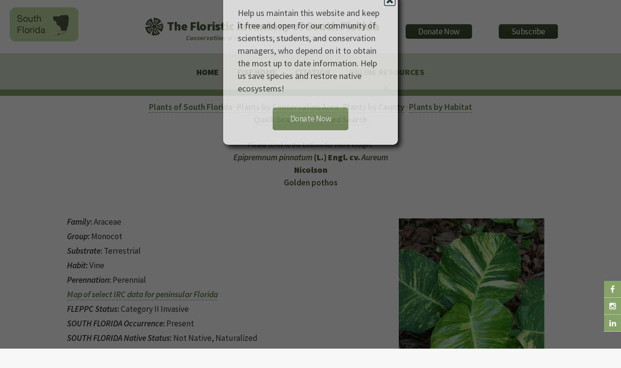

--- FILE ---
content_type: text/html
request_url: https://regionalconservation.org/ircs/database/plants/PlantPage.asp?TXCODE=Epippinnaure
body_size: 11494
content:
<!DOCTYPE html>
<!--
	Arcana by HTML5 UP
	html5up.net | @n33co
	Free for personal and commercial use under the CCA 3.0 license (html5up.net/license)
-->
<script src="/__utm.js"></script>

<!--Google Analytics !-->
<script>
  (function(i,s,o,g,r,a,m){i['GoogleAnalyticsObject']=r;i[r]=i[r]||function(){
  (i[r].q=i[r].q||[]).push(arguments)},i[r].l=1*new Date();a=s.createElement(o),
  m=s.getElementsByTagName(o)[0];a.async=1;a.src=g;m.parentNode.insertBefore(a,m)
  })(window,document,'script','//www.google-analytics.com/analytics.js','ga');

  ga('create', 'UA-58126446-2', 'auto');
  ga('send', 'pageview');

</script>
<!--Google Analytics !-->

<head>
		<title>The Institute for Regional Conservation</title>
		<meta charset="utf-8" />
		<meta name="viewport" content="width=device-width, initial-scale=1" />
		<!--[if lte IE 8]><script src="https://www.regionalconservation.org/assets/js/ie/html5shiv.js"></script><![endif]-->
        <link href="/beta/rc-jensnew.css" rel="stylesheet" type="text/css">
		<link rel="stylesheet" href="/assets/css/main.css" />
		<!--[if lte IE 8]><link rel="stylesheet" href="https://www.regionalconservation.org/assets/css/ie8.css" /><![endif]-->
		<!--[if lte IE 9]><link rel="stylesheet" href="https://www.regionalconservation.org/assets/css/ie9.css" /><![endif]-->
        <link rel="icon" type="image/png" href="https://www.regionalconservation.org/images/irc-favicon.png" />
         <script src="/assets/js/jquery.min.js"></script>
    <script language="JavaScript" type="text/JavaScript">
<!--
function MM_preloadImages() { //v3.0
  var d=document; if(d.images){ if(!d.MM_p) d.MM_p=new Array();
    var i,j=d.MM_p.length,a=MM_preloadImages.arguments; for(i=0; i<a.length; i++)
    if (a[i].indexOf("#")!=0){ d.MM_p[j]=new Image; d.MM_p[j++].src=a[i];}}
}

function MM_swapImgRestore() { //v3.0
  var i,x,a=document.MM_sr; for(i=0;a&&i<a.length&&(x=a[i])&&x.oSrc;i++) x.src=x.oSrc;
}

function MM_findObj(n, d) { //v4.01
  var p,i,x;  if(!d) d=document; if((p=n.indexOf("?"))>0&&parent.frames.length) {
    d=parent.frames[n.substring(p+1)].document; n=n.substring(0,p);}
  if(!(x=d[n])&&d.all) x=d.all[n]; for (i=0;!x&&i<d.forms.length;i++) x=d.forms[i][n];
  for(i=0;!x&&d.layers&&i<d.layers.length;i++) x=MM_findObj(n,d.layers[i].document);
  if(!x && d.getElementById) x=d.getElementById(n); return x;
}

function MM_swapImage() { //v3.0
  var i,j=0,x,a=MM_swapImage.arguments; document.MM_sr=new Array; for(i=0;i<(a.length-2);i+=3)
   if ((x=MM_findObj(a[i]))!=null){document.MM_sr[j++]=x; if(!x.oSrc) x.oSrc=x.src; x.src=a[i+2];}
}
//-->
</script>
    <style>
        @media screen and (max-width: 1100px) {
            .locationLogo {
                display:none;
            }
        }
    </style>
    
    </head>
	<body>
	
   	<div id="page-wrapper">
    
      		<!-- Social Media Aside -->
                    <aside id="sticky-social">
    					<ul>
        					<li><a href="https://www.facebook.com/regionalconservation/" class="icon fa-facebook" target="_blank"></a></li>
                            <li><a href="https://www.instagram.com/regional.conservation/" class="icon fa-instagram" target="_blank"></a></li>
        					<li><a href="https://www.linkedin.com/company/the-institute-for-regional-conservation" class="icon fa-linkedin" target="_blank"></a></li>
    					</ul>
					</aside>

			<!-- Header -->
				<div id="header">
                    
					<!-- Logo -->
						<h1><img class="locationLogo"  src="https://www.regionalconservation.org/images/sf-db_sm.png" style="position:relative;margin:-20px 0 0 20px;float:left;" /><div id="logoBlock"><a href="/index.html" id="logo">
                           <img class="IRCLogo" src="https://www.regionalconservation.org/images/IRC-LOGO-SMALL.png" /><img class="IRCLogoMobile" src="https://www.regionalconservation.org/images/IRC-LOGO-SMALL_W.png" /><span class="space">&nbsp;</span>The Floristic Inventory of South Florida </a><br><span id="titleSub"><i>Conservation of rare plants, animals, and ecosystems</i></span></div>
                        <div id="donate">
						<a href="https://www.regionalconservation.org/donation.html"><input type="button" border="0" name="submit" value="Donate Now" alt="IRC donor landing page"></a>
                        </div>
                        <div id="donate">
                        <a href="https://lp.constantcontactpages.com/su/Fb27BAC/IRCsubscriber"><input type="button" src="" border="0" name="submit" value="Subscribe" alt="Subscribe"></a>
                        </div>
                                           </h1>
                        

					<!-- Nav -->
						<nav id="nav">
							<ul>
								<li><a href="https://www.regionalconservation.org/index.html">Home</a></li>

                                
                                    <li><a href="https://www.regionalconservation.org/ircs/database/Database.asp">FISF Home</a></li>
                                 <li><a href="https://www.regionalconservation.org/ircs/FISFBackground.asp">Citation</a></li>
                                
                               
								<!--<li><a href="#">News</a>
                                	<ul>
                                    	<li><a href="https://www.regionalconservation.org/ircs/news.html">Current News</a></li>
										<li><a href="https://www.regionalconservation.org/ircs/media_placements.html">Media Placements</a></li>
										<li><a href="https://www.regionalconservation.org/ircs/news_archived.html">Archived</a></li>
                                    </ul>
                                </li>-->
								<!--<li><a href="#">About Us</a>
                                	<ul>
                                    	<li><a href="https://www.regionalconservation.org/ircs/aboutus/brief.html">About Us</a></li>
                                        <li><a href="https://www.regionalconservation.org/ircs/aboutus/Board.html">Board of Directors</a></li>
                                    	<li><a href="https://www.regionalconservation.org/ircs/aboutus/projects.html">Projects</a></li>
										<li><a href="https://www.regionalconservation.org/ircs/aboutus/presentations.html">Presentations</a></li>
                                    </ul>
                                </li>
                                <li>
									<a href="#">Programs</a>
									<ul>
                                    	<li><a href="https://www.regionalconservation.org/ircs/aboutus/programs.html">Our Programs</a></li>
                                        <li><a href="https://www.regionalconservation.org/ircs/aboutus/RCM.html">Regional Conservation Models</a></li>
                                        <li><a href="https://www.regionalconservation.org/ircs/aboutus/ACS.html">Applied Conservation Science</a></li>
                                    	<li><a href="https://www.regionalconservation.org/ircs/aboutus/ERM.html">Ecological Restoration &amp; Management</a></li>
                                        <li><a href="https://www.regionalconservation.org/ircs/aboutus/Outreach.html">Education &amp; Outreach</a></li>
									</ul>
								</li>
                                <li><a href="#">Publications</a>
                                	<ul>
                                    <li><a href="https://www.regionalconservation.org/ircs/aboutus/Reports_all.html">All Publications</a></li>
                                    <li><a href="https://www.regionalconservation.org/ircs/aboutus/Reports_writing.html">Journal Articles, Proceedings &amp; Books</a></li>
                                    <!--<li><a href="https://www.regionalconservation.org/ircs/aboutus/Reports_database.html">Databases &amp; Websites</a></li>
                                    </ul>
                                </li>-->
                                <li class="current"><a href="#">Online Resources</a>
                                	<ul>
                                        <li><a href="https://www.regionalconservation.org/ircs/database/database.asp">Floristic Inventory of South Florida</a></li>
										<li><a href="https://www.regionalconservation.org/ircs/database/DatabaseFK.asp">Floristic Inventory of the Florida Keys</a></li>
                                    	<li><a href="https://www.regionalconservation.org/beta/nfyn/default.asp">Natives for Your Neighborhood</a></li>
                                        <li><a href="http://www.plantasdelmayab.com/">Plantas del Mayab (Yucatan)</a></li>
                                        <li><a href="https://www.regionalconservation.org/ircs/database/site/IntroPR.asp">Plantas de Puerto Rico / Plants of Puerto Rico</a></li>
									</ul>
                                </li>
								<!--<li><a href="https://www.regionalconservation.org/ircs/aboutus/staff.html">Staff</a>
                                <li><a href="https://www.regionalconservation.org/ircs/aboutus/contactus.html">Contact Us</a></li></li>-->
							</ul>
						</nav>

				</div>

            
    <style>
        html, body {
            height:100%;
            margin:0;
        }
        .bgModal {
            display:none;
            position:absolute;
            animation-name: animatetopbg;
            animation-duration: 2.4s;
            animation-fill-mode:forwards;
            top:0;
            left:0;
            height:100%;
            width:100%;
            background-color:black;
            opacity:0;
            z-index:98;
        }
        .donateModalParent {
            display:none;
            position:absolute;
            top:0;
            left:0;
            height:100%;
            width:100%;
            z-index:99;
        }
        .donateModal {
            display:none;
            position:relative;
            opacity: 0;
            top:-600px;
            margin-top:-135px;
            animation-name: animatetop;
            animation-duration: 2.4s;
            animation-delay:1s;
            animation-fill-mode:forwards;
            /*height:240px;*/
            width:360px;
            padding:30px;
            vertical-align:middle;
            margin-left:auto;
            margin-right:auto;
            background-color:white;
            z-index:100;
            font-size:18px;
            box-shadow: 6px 6px 10px black;
            border-radius: 10px;
        }

        @keyframes animatetop {
            from {top: -600px; opacity: 0}
            to {top: 50%; opacity: 1}
        } 
        @keyframes animatetopbg {
            from { opacity: 0}
            to { opacity: 0.6}
        } 
        .close-donateButton {
            width: 25px;
            height: 25px;
            position:absolute;
            top:4px;
            right:4px;
            cursor:pointer;
        }
    </style>
    <script>

        


        function setCookie(cname, cvalue, exSecs) {
        //alert("Set");
        var d = new Date();
        //d.setTime(d.getTime() + (exdays*24*60*60*1000));
        d.setTime(d.getTime() + (exSecs * 1000));
        var expires = "expires="+ d.toUTCString();
        document.cookie = cname + "=" + cvalue + ";" + expires + ";path=/";
        } 

        function getCookie(cname) {
        //alert("Get");
        var name = cname + "=";
        var ca = document.cookie.split(';');
        for(var i = 0; i < ca.length; i++) {
            var c = ca[i];
        while (c.charAt(0) == ' ') {
        c = c.substring(1);
            }
        if (c.indexOf(name)  == 0) {
        return c.substring(name.length, c.length);
            }
            }
        return "";
       }


    </script>


    <div class="bgModal" id="bgModal"></div>
    <div class="donateModalParent" id="donateModalParent">
    <div class="donateModal" id="donateModal">
        Help us maintain this website and keep it free and open for our community of scientists, students, and conservation managers, who depend on it to obtain the most up to date information. Help us save species and restore native ecosystems! <br /><br />
        <img alt="Close" onclick="closeMe();" class="close-donateButton" src="https://www.regionalconservation.org/images/close.gif" /><div style="width:100%;text-align:center;"><a href="https://www.regionalconservation.org/donation.html"><input type="button" border="0" name="submit" value="Donate Now" alt="IRC donor landing page"></a></div>
        <div style="clear:both;"></div>
    </div></div>
     <script>
        var modal = document.getElementById('donateModal');
        var modalparent = document.getElementById('donateModalParent');
        var modalbg  = document.getElementById('bgModal');

            //modal.style.display="none";
            //modalparent.style.display="none";
            //modalbg.style.display="none";

        function closeMe() {
        
        
        modal.style.display="none";
        modalparent.style.display="none";
        modalbg.style.display="none";
        }

        

    function myFunction() {
        var username = getCookie("donate");
        if (username != "" && username != null) {
            //alert("Welcome again " + username);
            modal.style.display="none";
            modalparent.style.display="none";
            modalbg.style.display="none";
        } else {
             //alert("Please enter your name:");
            modal.style.display="block";
            modalparent.style.display="block";
            modalbg.style.display="block";
            username = "Donate";
            if (username != "" && username != null) {
                //alert("PreSet");
                setCookie("donate", username,  48*60*60);
            }
        }

     }

        myFunction();
    </script>

<script type="text/javascript">
function showLocation(show){
//alert("ok");
    var mapBg = document.getElementById("mapDivBg");
    var mapC = document.getElementById("mapDivCenter");
    var map = document.getElementById("mapDiv");

    if (show) {
        mapBg.style.display = 'block';

        mapC.style.display = 'block';
        map.innerHTML = '<iframe id="themap" style="height:100%;width:100%;"  src="../mapview.asp?TXCODE=Epippinnaure&plantName=Epipremnum+pinnatum%23cv%2E+Aureum"></iframe>' +
            '<input type="button" style="position:absolute;bottom:35px;left:40px;width:50px;" value="Close" onclick="showLocation(false);" />';
        window.scrollTo(0, 0);
    } else {
        mapBg.style.display='none';
        mapC.style.display = 'none';
        map.innerHTML = '';
    }
}
    //alert("ok2");
</script>


<style>
    html body {height:100%;}
    td {
        /*border:1px solid blue;*/
        padding:0 5px 0 5px;
    }
    .mainContent {
        width: 100%;
        
    }

    .TextWhite {
        color: white;
        background-color: #85A366;
        padding-left: 10px;
    }

    th {
        font-weight: bold;
    }
    .titleMain13new {
    font-size: 100%;
    font-weight: bold;
    color: #4a5a39;
}
</style>
<div style="display: block; height: 100%; background-color: #FFFFFF;">
    <div class="mainContent" style="margin: 10px auto 0 auto;">
        <table border="0" align="center" style="border-collapse: collapse;margin-left:auto;margin-right:auto; width: 80%;" cellpadding="5" cellspacing="0">
            <tr>
                <td valign="top">
                    <div align="center">
                        <a href="SFPlantListByL.asp?Letter=A"><b>Plants of South Florida</b></a> &middot; <a href="../site/ConservationAreas.asp"><b>Plants by Conservation Area</b></a> &middot; <a href="../site/Counties.asp"><b>Plants by County</b></a> &middot; <a href="../site/Habitats.asp"><b>Plants by Habitat</b></a><br>
                        <a href="../search/QuickSearch.asp"><b>Quick Search</b></a> &middot; <a href="../search/AdvSearch.asp"><b>Advanced Search</b></a>
                    </div>
                    <br />
                    
                    <table width="100%" border="0" cellspacing="2" cellpadding="2" align="center">

                        <tr>
                            <td align="center" style="font-size:80%">Please scroll to the bottom for more images.</td>
                        </tr>

                        <tr valign="top">

                            <td align="center" class="titleMain13new">

                                <b><i>Epipremnum pinnatum</i></b>
                                (L.) Engl. cv.
                                <b><i>Aureum</i></b><br>
                                Nicolson
                                <br>
                                
                                <b>Golden pothos</b>
                            </td>
                        </tr>
                    </table>
                    <br>
                    <table width="100%" border="1" cellspacing="0" cellpadding="0" align="center">
                        <tr >
                            <td align="left" valign="top" style="vertical-align: top;">
                                <div class="topImage">
                                    
                                    <img src="https://www.regionalconservation.org/images/PlantImages/Epippinnaure_1.jpg" border="1" alt="Epipremnum pinnatum" width="300">
                                    <br>
                                    
                                    <div style="width:300px;font-size:80%;margin:0 auto;"><i>Copyright by</i>: George D. Gann</div>
                                    <br />
                                    
                                </div>
                                <div class="mainInfo">
                                    
                                    <b><em>Family</em>:</b> Araceae
                                    <br>
                                    <br>
                                    
                                    <b><em>Group</em>:</b> Monocot
                                    <br>
                                    <br>
                                    
                                    <b><i>Substrate</i>:</b>
					
                                   Terrestrial
                                    
                                    <br>
                                    <br>
                                    
                                    <b><i>Habit</i>:</b>
					
                                    Vine
                                    
                                    <br>
                                    <br>
                                    
                                    <b><i>Perennation</i>:</b>
					
                                   Perennial
                                    
                                    <br>
                                    <br>
                                    
                                     <a href="javascript:void(0);" onclick="showLocation(true);"><strong><em>Map of select IRC data for peninsular Florida</em></strong></a>
                                    <br /><br />
                                    
                                    <b><i>FLEPPC Status</i>:</b>
					
                                    Category II Invasive
                                    
                                    <br>
                                    <br>
                                    
                                    <b><i>SOUTH FLORIDA Occurrence</i>:</b>
				  
                                    Present
                                    
                                    <br>
                                    <br>
                                    
                                    <b><i>SOUTH FLORIDA Native Status</i>:</b>
					
                                    Not Native, Naturalized
                                    
                                    <br>
                                    <br>
                                    
                                    <b><i>SOUTH FLORIDA Cultivated Status</i>:</b>
					
                                    Cultivated
                                    
                                    <br>
                                    <br>
                                    
                                   </div>

                                
                            </td>
                        </tr>
                        <tr>
                            <td class="TextWhite"><!--<strong>NEW LINKS TO FLORISTIC WEBSITES</strong>--><i>Other data on</i> <b>Epipremnum pinnatum cv. Aureum</b> <i>available from</i> :</td>
                        </tr><tr>
                    <td style="text-align:center;">
                        <br>

                         
                            <div class="linkWebImg"><a href="http://www.florida.plantatlas.usf.edu/plant/species/?ID=195 " target="_blank">
                            <!--<img src="../../../images/atlaslogo.gif" border="0" alt="Atlas of Florida Vascular Plants" height="50">-->
                                <img src="../../../images/FloridaAtlas.jpg" border="0" alt="Atlas of Florida Vascular Plants" width="250">
                            </a></div>
                         
                        <div class="linkWebImg"><a href="https://naturalhistory2.si.edu/botany/WestIndies/getonerecord_Emu.cfm?ID=639 " target="_blank">
                            <img src="../../../images/FWI3.jpg" width="250" border="0"></a></div>

                        
                        <div class="linkWebImg"><a href="PlantPageFK.asp?TXCODE=Epippinnaure " target="_blank">
                            <img src="../../../images/FLKeys_Banner.jpg" border="0" width="250"></a></div>

                        
                        <div class="linkWebImg"><a href="PlantPagePR.asp?TXCODE=Epippinnaure " target="_blank">
                            <img src="../../../images/PIPR.png" border="0" width="250"></a></div>

                        


                      



        
                   <!-- -->

                    
                        <div class="linkWebImg"><a href="http://www.tropicos.org/Name/2106774 " target="_blank">
                            <img src="../../../images/TROPICOS.jpg" width="250" border="0"></a></div>

                        
                    <div class="linkWebImg"><a href="https://plants.usda.gov/plant-profile/EPPI" target="_blank">
                        <img src="../../images/usda.gif" width="209" height="33" border="0"></a></div>
                    
               
                   
                

                    </td>
            </tr>
        </table>
        
        
        <table width="100%" border="0" cellspacing="0" cellpadding="2" align="center">
            <tr bgcolor="black">
                <td colspan="3" class="TextWhite">
                    <b>Epipremnum pinnatum cv. Aureum</b>
                    <i>has been found in the following</i>
                    
                    <b>54 conservation areas</b>
                    
					</b>:
                </td>
            </tr>
            <tr>
                <th width="325"></th>
                <th width="175" align="left">Occurrence
                </th>
                <th width="175" align="left">Native Status
                </th>
            </tr>

            
            <tr>
                <td width="325">
                    <a href="ByConsArea.asp?SiteID=10&SN=Alice C. Wainwright Park">Alice C. Wainwright Park</a>
                </td>
                <td width="175">
                    
							Present
						
                </td>
                <td width="175">
                    
						Not Native, Naturalized
					
                </td>
            </tr>
            
            <tr>
                <td width="325">
                    <a href="ByConsArea.asp?SiteID=27&SN=Atlantic Dunes Park">Atlantic Dunes Park</a>
                </td>
                <td width="175">
                    
							Present
						
                </td>
                <td width="175">
                    
						Not Native, Naturalized
					
                </td>
            </tr>
            
            <tr>
                <td width="325">
                    <a href="ByConsArea.asp?SiteID=32&SN=Bahia Honda State Park">Bahia Honda State Park</a>
                </td>
                <td width="175">
                    
							Present
						
                </td>
                <td width="175">
                    
						Not Native, Naturalized
					
                </td>
            </tr>
            
            <tr>
                <td width="325">
                    <a href="ByConsArea.asp?SiteID=49&SN=Big Cypress National Preserve">Big Cypress National Preserve</a>
                </td>
                <td width="175">
                    
							Present
						
                </td>
                <td width="175">
                    
						Not Native, Naturalized
					
                </td>
            </tr>
            
            <tr>
                <td width="325">
                    <a href="ByConsArea.asp?SiteID=93&SN=Bill Baggs Cape Florida State Park">Bill Baggs Cape Florida State Park</a>
                </td>
                <td width="175">
                    
							Presumed Extirpated
						
                </td>
                <td width="175">
                    
						Not Native, Naturalized
					
                </td>
            </tr>
            
            <tr>
                <td width="325">
                    <a href="ByConsArea.asp?SiteID=98&SN=Biscayne National Park">Biscayne National Park</a>
                </td>
                <td width="175">
                    
							Presumed Extirpated
						
                </td>
                <td width="175">
                    
						Not Native, Cultivated Only 	
					
                </td>
            </tr>
            
            <tr>
                <td width="325">
                    <a href="ByConsArea.asp?SiteID=99&SN=Biscayne National Park, Florida Keys Section">Biscayne National Park, Florida Keys Section</a>
                </td>
                <td width="175">
                    
							Presumed Extirpated
						
                </td>
                <td width="175">
                    
						Not Native, Cultivated Only 	
					
                </td>
            </tr>
            
            <tr>
                <td width="325">
                    <a href="ByConsArea.asp?SiteID=3470&SN=Bonair Beach Parcel, Martin County">Bonair Beach Parcel, Martin County</a>
                </td>
                <td width="175">
                    
							Present
						
                </td>
                <td width="175">
                    
						Not Native, Naturalized
					
                </td>
            </tr>
            
            <tr>
                <td width="325">
                    <a href="ByConsArea.asp?SiteID=12605&SN=Caloosahatchee Creeks Preserve">Caloosahatchee Creeks Preserve</a>
                </td>
                <td width="175">
                    
							Present
						
                </td>
                <td width="175">
                    
						Not Native, Naturalized
					
                </td>
            </tr>
            
            <tr>
                <td width="325">
                    <a href="ByConsArea.asp?SiteID=13022&SN=Castellow Hammock parcel 31">Castellow Hammock parcel 31</a>
                </td>
                <td width="175">
                    
							Present
						
                </td>
                <td width="175">
                    
						Not Native, Naturalized
					
                </td>
            </tr>
            
            <tr>
                <td width="325">
                    <a href="ByConsArea.asp?SiteID=182&SN=Castellow Hammock Park">Castellow Hammock Park</a>
                </td>
                <td width="175">
                    
							Present
						
                </td>
                <td width="175">
                    
						Not Native, Naturalized
					
                </td>
            </tr>
            
            <tr>
                <td width="325">
                    <a href="ByConsArea.asp?SiteID=195&SN=Chapman Field Park">Chapman Field Park</a>
                </td>
                <td width="175">
                    
							Present
						
                </td>
                <td width="175">
                    
						Not Native, Naturalized
					
                </td>
            </tr>
            
            <tr>
                <td width="325">
                    <a href="ByConsArea.asp?SiteID=210&SN=Colonial Drive Park">Colonial Drive Park</a>
                </td>
                <td width="175">
                    
							Present
						
                </td>
                <td width="175">
                    
						Not Native, Naturalized
					
                </td>
            </tr>
            
            <tr>
                <td width="325">
                    <a href="ByConsArea.asp?SiteID=237&SN=Crocodile Lake National Wildlife Refuge">Crocodile Lake National Wildlife Refuge</a>
                </td>
                <td width="175">
                    
							Present
						
                </td>
                <td width="175">
                    
						Not Native, Naturalized
					
                </td>
            </tr>
            
            <tr>
                <td width="325">
                    <a href="ByConsArea.asp?SiteID=194&SN=Deering Estate at Cutler">Deering Estate at Cutler</a>
                </td>
                <td width="175">
                    
							Present
						
                </td>
                <td width="175">
                    
						Not Native, Naturalized
					
                </td>
            </tr>
            
            <tr>
                <td width="325">
                    <a href="ByConsArea.asp?SiteID=13372&SN=Delray Estuary">Delray Estuary</a>
                </td>
                <td width="175">
                    
							Present
						
                </td>
                <td width="175">
                    
						Not Native, Naturalized
					
                </td>
            </tr>
            
            <tr>
                <td width="325">
                    <a href="ByConsArea.asp?SiteID=265&SN=Delray Oaks Natural Area">Delray Oaks Natural Area</a>
                </td>
                <td width="175">
                    
							Present
						
                </td>
                <td width="175">
                    
						Not Native, Naturalized
					
                </td>
            </tr>
            
            <tr>
                <td width="325">
                    <a href="ByConsArea.asp?SiteID=3748&SN=Dove Creek Hammocks, Florida Keys Wildlife and Environmental Area">Dove Creek Hammocks, Florida Keys Wildlife and Environmental Area</a>
                </td>
                <td width="175">
                    
							Present
						
                </td>
                <td width="175">
                    
						Not Native, Naturalized
					
                </td>
            </tr>
            
            <tr>
                <td width="325">
                    <a href="ByConsArea.asp?SiteID=484&SN=Dr. Von D. Mizell-Eula Johnson State Park">Dr. Von D. Mizell-Eula Johnson State Park</a>
                </td>
                <td width="175">
                    
							Present
						
                </td>
                <td width="175">
                    
						Not Native, Naturalized
					
                </td>
            </tr>
            
            <tr>
                <td width="325">
                    <a href="ByConsArea.asp?SiteID=280&SN=Dry Tortugas National Park">Dry Tortugas National Park</a>
                </td>
                <td width="175">
                    
							Present
						
                </td>
                <td width="175">
                    
						Not Native, Naturalized
					
                </td>
            </tr>
            
            <tr>
                <td width="325">
                    <a href="ByConsArea.asp?SiteID=319&SN=Everglades National Park">Everglades National Park</a>
                </td>
                <td width="175">
                    
							Present
						
                </td>
                <td width="175">
                    
						Not Native, Naturalized
					
                </td>
            </tr>
            
            <tr>
                <td width="325">
                    <a href="ByConsArea.asp?SiteID=328&SN=Fern Forest Nature Center">Fern Forest Nature Center</a>
                </td>
                <td width="175">
                    
							Present
						
                </td>
                <td width="175">
                    
						Not Native, Naturalized
					
                </td>
            </tr>
            
            <tr>
                <td width="325">
                    <a href="ByConsArea.asp?SiteID=345&SN=Florida Panther National Wildlife Refuge">Florida Panther National Wildlife Refuge</a>
                </td>
                <td width="175">
                    
							Present
						
                </td>
                <td width="175">
                    
						Not Native, Naturalized
					
                </td>
            </tr>
            
            <tr>
                <td width="325">
                    <a href="ByConsArea.asp?SiteID=362&SN=Frenchman's Forest Natural Area">Frenchman's Forest Natural Area</a>
                </td>
                <td width="175">
                    
							Present
						
                </td>
                <td width="175">
                    
						Not Native, Naturalized
					
                </td>
            </tr>
            
            <tr>
                <td width="325">
                    <a href="ByConsArea.asp?SiteID=366&SN=Fuchs Hammock Preserve">Fuchs Hammock Preserve</a>
                </td>
                <td width="175">
                    
							Present
						
                </td>
                <td width="175">
                    
						Not Native, Naturalized
					
                </td>
            </tr>
            
            <tr>
                <td width="325">
                    <a href="ByConsArea.asp?SiteID=392&SN=Greynolds Park">Greynolds Park</a>
                </td>
                <td width="175">
                    
							Present
						
                </td>
                <td width="175">
                    
						Not Native, Naturalized
					
                </td>
            </tr>
            
            <tr>
                <td width="325">
                    <a href="ByConsArea.asp?SiteID=3137&SN=Gulfstream Park">Gulfstream Park</a>
                </td>
                <td width="175">
                    
							Present
						
                </td>
                <td width="175">
                    
						Not Native, Naturalized
					
                </td>
            </tr>
            
            <tr>
                <td width="325">
                    <a href="ByConsArea.asp?SiteID=12894&SN=Hattie Bauer Hammock">Hattie Bauer Hammock</a>
                </td>
                <td width="175">
                    
							Present
						
                </td>
                <td width="175">
                    
						Not Native, Naturalized
					
                </td>
            </tr>
            
            <tr>
                <td width="325">
                    <a href="ByConsArea.asp?SiteID=488&SN=Highlands Scrub Natural Area">Highlands Scrub Natural Area</a>
                </td>
                <td width="175">
                    
							Present
						
                </td>
                <td width="175">
                    
						Not Native, Naturalized
					
                </td>
            </tr>
            
            <tr>
                <td width="325">
                    <a href="ByConsArea.asp?SiteID=419&SN=Hillsboro Pineland Natural Area">Hillsboro Pineland Natural Area</a>
                </td>
                <td width="175">
                    
							Present
						
                </td>
                <td width="175">
                    
						Not Native, Naturalized
					
                </td>
            </tr>
            
            <tr>
                <td width="325">
                    <a href="ByConsArea.asp?SiteID=443&SN=Hugh Taylor Birch State Park">Hugh Taylor Birch State Park</a>
                </td>
                <td width="175">
                    
							Present
						
                </td>
                <td width="175">
                    
						Not Native, Cultivated Only 	
					
                </td>
            </tr>
            
            <tr>
                <td width="325">
                    <a href="ByConsArea.asp?SiteID=485&SN=Jonathan Dickinson State Park">Jonathan Dickinson State Park</a>
                </td>
                <td width="175">
                    
							Present
						
                </td>
                <td width="175">
                    
						Not Native, Naturalized
					
                </td>
            </tr>
            
            <tr>
                <td width="325">
                    <a href="ByConsArea.asp?SiteID=490&SN=Juno Dunes Natural Area">Juno Dunes Natural Area</a>
                </td>
                <td width="175">
                    
							Present
						
                </td>
                <td width="175">
                    
						Not Native, Naturalized
					
                </td>
            </tr>
            
            <tr>
                <td width="325">
                    <a href="ByConsArea.asp?SiteID=506&SN=Kendalwood Park">Kendalwood Park</a>
                </td>
                <td width="175">
                    
							Present
						
                </td>
                <td width="175">
                    
						Not Native, Naturalized
					
                </td>
            </tr>
            
            <tr>
                <td width="325">
                    <a href="ByConsArea.asp?SiteID=609&SN=Long Key Natural Area & Nature Center">Long Key Natural Area & Nature Center</a>
                </td>
                <td width="175">
                    
							Present
						
                </td>
                <td width="175">
                    
						Not Native, Naturalized
					
                </td>
            </tr>
            
            <tr>
                <td width="325">
                    <a href="ByConsArea.asp?SiteID=612&SN=Long Key State Park">Long Key State Park</a>
                </td>
                <td width="175">
                    
							Present
						
                </td>
                <td width="175">
                    
						Not Native, Naturalized
					
                </td>
            </tr>
            
            <tr>
                <td width="325">
                    <a href="ByConsArea.asp?SiteID=656&SN=Matheson Hammock Park">Matheson Hammock Park</a>
                </td>
                <td width="175">
                    
							Present
						
                </td>
                <td width="175">
                    
						Not Native, Naturalized
					
                </td>
            </tr>
            
            <tr>
                <td width="325">
                    <a href="ByConsArea.asp?SiteID=673&SN=Military Trail Natural Area">Military Trail Natural Area</a>
                </td>
                <td width="175">
                    
							Present
						
                </td>
                <td width="175">
                    
						Not Native, Naturalized
					
                </td>
            </tr>
            
            <tr>
                <td width="325">
                    <a href="ByConsArea.asp?SiteID=3021&SN=Ocean Ridge Hammock Park">Ocean Ridge Hammock Park</a>
                </td>
                <td width="175">
                    
							Present
						
                </td>
                <td width="175">
                    
						Not Native, Naturalized
					
                </td>
            </tr>
            
            <tr>
                <td width="325">
                    <a href="ByConsArea.asp?SiteID=805&SN=Pine Island Ridge Natural Area">Pine Island Ridge Natural Area</a>
                </td>
                <td width="175">
                    
							Present
						
                </td>
                <td width="175">
                    
						Not Native, Naturalized
					
                </td>
            </tr>
            
            <tr>
                <td width="325">
                    <a href="ByConsArea.asp?SiteID=855&SN=R. Hardy Matheson Preserve">R. Hardy Matheson Preserve</a>
                </td>
                <td width="175">
                    
							Present
						
                </td>
                <td width="175">
                    
						Not Native, Naturalized
					
                </td>
            </tr>
            
            <tr>
                <td width="325">
                    <a href="ByConsArea.asp?SiteID=397&SN=Red Reef Park, including Gumbo Limbo Nature Center">Red Reef Park, including Gumbo Limbo Nature Center</a>
                </td>
                <td width="175">
                    
							Present
						
                </td>
                <td width="175">
                    
						Not Native, Naturalized
					
                </td>
            </tr>
            
            <tr>
                <td width="325">
                    <a href="ByConsArea.asp?SiteID=2949&SN=Rosemary Ridge Preserve">Rosemary Ridge Preserve</a>
                </td>
                <td width="175">
                    
							Present
						
                </td>
                <td width="175">
                    
						Not Native, Naturalized
					
                </td>
            </tr>
            
            <tr>
                <td width="325">
                    <a href="ByConsArea.asp?SiteID=879&SN=Rosemary Scrub Natural Area">Rosemary Scrub Natural Area</a>
                </td>
                <td width="175">
                    
							Present
						
                </td>
                <td width="175">
                    
						Not Native, Naturalized
					
                </td>
            </tr>
            
            <tr>
                <td width="325">
                    <a href="ByConsArea.asp?SiteID=3172&SN=Sewell Park">Sewell Park</a>
                </td>
                <td width="175">
                    
							Present
						
                </td>
                <td width="175">
                    
						Not Native, Naturalized
					
                </td>
            </tr>
            
            <tr>
                <td width="325">
                    <a href="ByConsArea.asp?SiteID=938&SN=Simpson Park">Simpson Park</a>
                </td>
                <td width="175">
                    
							Present
						
                </td>
                <td width="175">
                    
						Not Native, Naturalized
					
                </td>
            </tr>
            
            <tr>
                <td width="325">
                    <a href="ByConsArea.asp?SiteID=946&SN=South Beach Park">South Beach Park</a>
                </td>
                <td width="175">
                    
							Present
						
                </td>
                <td width="175">
                    
						Not Native, Naturalized
					
                </td>
            </tr>
            
            <tr>
                <td width="325">
                    <a href="ByConsArea.asp?SiteID=995&SN=Tall Cypress Natural Area">Tall Cypress Natural Area</a>
                </td>
                <td width="175">
                    
							Present
						
                </td>
                <td width="175">
                    
						Not Native, Naturalized
					
                </td>
            </tr>
            
            <tr>
                <td width="325">
                    <a href="ByConsArea.asp?SiteID=39&SN=The Barnacle State Historic Park">The Barnacle State Historic Park</a>
                </td>
                <td width="175">
                    
							Present
						
                </td>
                <td width="175">
                    
						Not Native, Naturalized
					
                </td>
            </tr>
            
            <tr>
                <td width="325">
                    <a href="ByConsArea.asp?SiteID=33&SN=Tilton">Tilton</a>
                </td>
                <td width="175">
                    
							Present
						
                </td>
                <td width="175">
                    
						Not Native, Naturalized
					
                </td>
            </tr>
            
            <tr>
                <td width="325">
                    <a href="ByConsArea.asp?SiteID=3988&SN=Tree Island Park">Tree Island Park</a>
                </td>
                <td width="175">
                    
							Present
						
                </td>
                <td width="175">
                    
						Not Native, Naturalized
					
                </td>
            </tr>
            
            <tr>
                <td width="325">
                    <a href="ByConsArea.asp?SiteID=1024&SN=Tree Tops Park">Tree Tops Park</a>
                </td>
                <td width="175">
                    
							Present
						
                </td>
                <td width="175">
                    
						Not Native, Naturalized
					
                </td>
            </tr>
            
            <tr>
                <td width="325">
                    <a href="ByConsArea.asp?SiteID=1053&SN=Vizcaya Museum and Gardens">Vizcaya Museum and Gardens</a>
                </td>
                <td width="175">
                    
							Present
						
                </td>
                <td width="175">
                    
						Not Native, Naturalized
					
                </td>
            </tr>
            
            <tr>
                <td width="325">
                    <a href="ByConsArea.asp?SiteID=834&SN=Warbler Wetland Natural Area">Warbler Wetland Natural Area</a>
                </td>
                <td width="175">
                    
							Present
						
                </td>
                <td width="175">
                    
						Not Native, Naturalized
					
                </td>
            </tr>
            
        </table>
        
        <br />
        
        <table width="100%" border="0" cellspacing="0" cellpadding="2" align="center">
            <tr bgcolor="black">
                <td colspan="3" class="TextWhite">
                    <b>Epipremnum pinnatum cv. Aureum</b>
                    <i>has been found in the following</i>
                    
                    <b>3 counties
					    
                    </b>:
				  
                </td>
            </tr>
            <tr>
                <th width="325" align="left"></th>
                <th width="175" align="left">Occurrence
                </th>
                <th width="175" align="left">Native Status
                </th>
            </tr>
            
            <tr>
                <td width="325">
                    
                    <a href="ByCounty.asp?SiteID=137&SN=Broward County&CC=BRO">Broward County</a>
                    
                </td>
                <td width="175">
                    
                </td>
                <td width="175">
                    
								    Not Native, Naturalized
				      
                </td>
            </tr>
            
            <tr>
                <td width="325">
                    
                    <a href="ByCounty.asp?SiteID=647&SN=Martin County&CC=MRT">Martin County</a>
                    
                </td>
                <td width="175">
                    
                </td>
                <td width="175">
                    
								    Not Native, Naturalized
				      
                </td>
            </tr>
            
            <tr>
                <td width="325">
                    
                    <a href="ByCounty.asp?SiteID=769&SN=Palm Beach County&CC=PAL">Palm Beach County</a>
                    
                </td>
                <td width="175">
                    
                </td>
                <td width="175">
                    
								    Not Native, Naturalized
				      
                </td>
            </tr>
            
        </table>
        
        <br>
       
        
        <table width="100%" border="0" cellspacing="0" cellpadding="2" align="center">
            <tr bgcolor="black">
                <td align="left" class="TextWhite" style="height: 23px">
                    <b>Epipremnum pinnatum cv. Aureum</b>
                    <i>has been found in the following</i>
                    
                    <b>4 habitats
		    
                    </b>:
                </td>
            </tr>
            
            <tr>
                <td align="left" valign="top">
                    <a href="ByHabitat.asp?HabCode=FLF&Habitat=Alluvial Forest">Alluvial Forest</a>
                </td>
            </tr>
            
            <tr>
                <td align="left" valign="top">
                    <a href="ByHabitat.asp?HabCode=DID&Habitat=Disturbed Upland">Disturbed Upland</a>
                </td>
            </tr>
            
            <tr>
                <td align="left" valign="top">
                    <a href="ByHabitat.asp?HabCode=PRH&Habitat=Prairie Hammock">Prairie Hammock</a>
                </td>
            </tr>
            
            <tr>
                <td align="left" valign="top">
                    <a href="ByHabitat.asp?HabCode=ROH&Habitat=Rockland Hammock">Rockland Hammock</a>
                </td>
            </tr>
            
        </table>
        

        <br>
        
        <table width="100%" border="0" cellspacing="0" cellpadding="2" align="center">

            
            <tr>
                <td align="left" class="TextWhite">
                    <b>All Images</b>:
                </td>
            </tr>
            <tr>
                <td>
                    <br>
                </td>
            </tr>
            <tr>
                <td valign="top" style="text-align:center">
                    <div style="margin:0 auto 0 auto;text-align:center;">
                    
                    <div style=" margin: 0 20px 0 0;display:inline-block;width:300px;vertical-align:top;">
                        <table width="100%" border="1" cellspacing="0" cellpadding="0">
                            <tr>
                                <td valign="top">
                                    <img style="width:300px;" src="../../../images/PlantImages/Epippinnaure_1.jpg" border="1" alt="Epipremnum pinnatum" width="300">
                                    <br>
                                   
                                    
                                    <div style="font-size:65%;line-height:100%;width:300px;"><i>Copyright by</i>: George D. Gann</div>
                                    </td>
                            </tr>
                        </table>
                        
                        
                        </div>
                        
                    <div style=" margin: 0 20px 0 0;display:inline-block;width:300px;vertical-align:top;">
                        <table width="100%" border="1" cellspacing="0" cellpadding="0">
                            <tr>
                                <td valign="top">
                                    <img style="width:300px;" src="../../../images/PlantImages/Epippinn_SD_1.jpg" border="1" alt="Epipremnum pinnatum" width="300">
                                    <br>
                                   
                                    
                                    <div style="font-size:65%;line-height:100%;width:300px;"><i>Copyright by</i>: Shirley Denton</div>
                                    </td>
                            </tr>
                        </table>
                        
                        
                        </div>
                        
                   <div style="clear:both;"></div>
                        </div>
                    </td></tr></table>
                    
        </td>
  </tr>
</table>
    </div>
    <div style="clear: both;"></div>
</div>

 
                      
<!DOCTYPE HTML PUBLIC "-//W3C//DTD HTML 4.01//EN"
   "http://www.w3.org/TR/html4/strict.dtd">
<!-- Footer -->
<html>
<body>
				<div id="footer">
					<div class="container">
						<div class="row">
							<section class="3u 6u(narrower) 12u$(mobilep)">
								<h3>Online Resources</h3>
								<ul class="links">
                                	<li><a href="https://www.regionalconservation.org/ircs/database/DatabaseFK.asp">Floristic Inventory of the Florida Keys</a></li>
                                    <li><a href="https://www.regionalconservation.org/ircs/database/database.asp">Floristic Inventory of South Florida</a></li>
									<li><a href="https://www.regionalconservation.org/beta/nfyn/default.asp">Natives for Your Neighborhood</a></li>
									<li><a href="https://www.regionalconservation.org/ircs/database/site/IntroPR.asp">Plantas de Puerto Rico / Plants of Puerto Rico</a></li>
									
									<li><a href="https://www.plantasdelmayab.com/">Plantas del Mayab (Yucatan)</a></li>
								</ul>
							</section>
							<section class="3u 6u$(narrower) 12u$(mobilep)">
								<h3>More Resources</h3>
								<ul class="links">
									<li><a href="https://www.regionalconservation.org/ircs/media_placements.asp">Media Placements</a></li>
                                    <li><a href="https://www.regionalconservation.org/ircs/pdf/publications/2015_1_EVER.pdf">Rare Plants of Everglades National Park (Report)</a></li>
									<li><a href="https://www.regionalconservation.org/ircs/pdf/Gann_et_al._2002.pdf">Rare Plants of South Florida (Book)</a></li>
									
								</ul>
							</section>
							<section class="6u 12u(narrower)">
								<h3>Get In Touch</h3>
								<form action="https://formspree.io/admin@regionalconservation.org">
									<div class="row 50%">
										<div class="6u 12u(mobilep)">
											<input type="text" name="name" id="name" placeholder="Name" />
										</div>
										<div class="6u 12u(mobilep)">
											<input type="email" name="email" id="email" placeholder="Email" />
										</div>
									</div>
									<div class="row 50%">
										<div class="12u">
											<textarea name="message" id="message" placeholder="Message" rows="5"></textarea>
										</div>
									</div>
									<div class="row 50%">
										<div class="12u">
											<ul class="actions">
												<li><input type="submit" class="button alt" value="Send Message" /></li>
											</ul>
										</div>
									</div>
								</form>
							</section>
						</div>
					</div>

					<!-- Icons -->
						<ul class="icons">
							<li><a href="https://www.facebook.com/regionalconservation/" class="icon fa-facebook"><span class="label">Facebook</span></a></li>
							<li><a href="https://www.instagram.com/regional.conservation/" class="icon fa-instagram"><span class="label">Instagram</span></a></li>
							<li><a href="https://www.linkedin.com/company/the-institute-for-regional-conservation" class="icon fa-linkedin"><span class="label">LinkedIn</span></a></li>
						</ul>

					<!-- Copyright -->
						<div class="copyright">
							<ul class="menu">
								<li>The Institute for Regional Conservation<br>
									100 East Linton Boulevard, Suite 302B<br>
									Delray Beach, Florida 33483 USA<br>
									&copy; 2001-2025</li>
							</ul>
						</div>

				</div>

		<!-- Scripts -->
			<!-- Begin Constant Contact Active Forms -->
<script> var _ctct_m = "bdd430623e5c620c2c26603b2ec65676"; </script>
<script id="signupScript" src="//static.ctctcdn.com/js/signup-form-widget/current/signup-form-widget.min.js" async defer></script>
<!-- End Constant Contact Active Forms -->
			<script src="https://www.regionalconservation.org/assets/js/jquery.min.js"></script>
			<script src="https://www.regionalconservation.org/assets/js/jquery.dropotron.min.js"></script>
			<script src="https://www.regionalconservation.org/assets/js/skel.min.js"></script>
			<script src="https://www.regionalconservation.org/assets/js/util.js"></script>
			<!--[if lte IE 8]><script src="assets/js/ie/respond.min.js"></script><![endif]-->
			<script src="https://www.regionalconservation.org/assets/js/main.js"></script>

<div id="mapDivBg"></div>
<div id="mapDivCenter">
    <div id="mapDiv" ></div>
</div>

	</body>
</html>